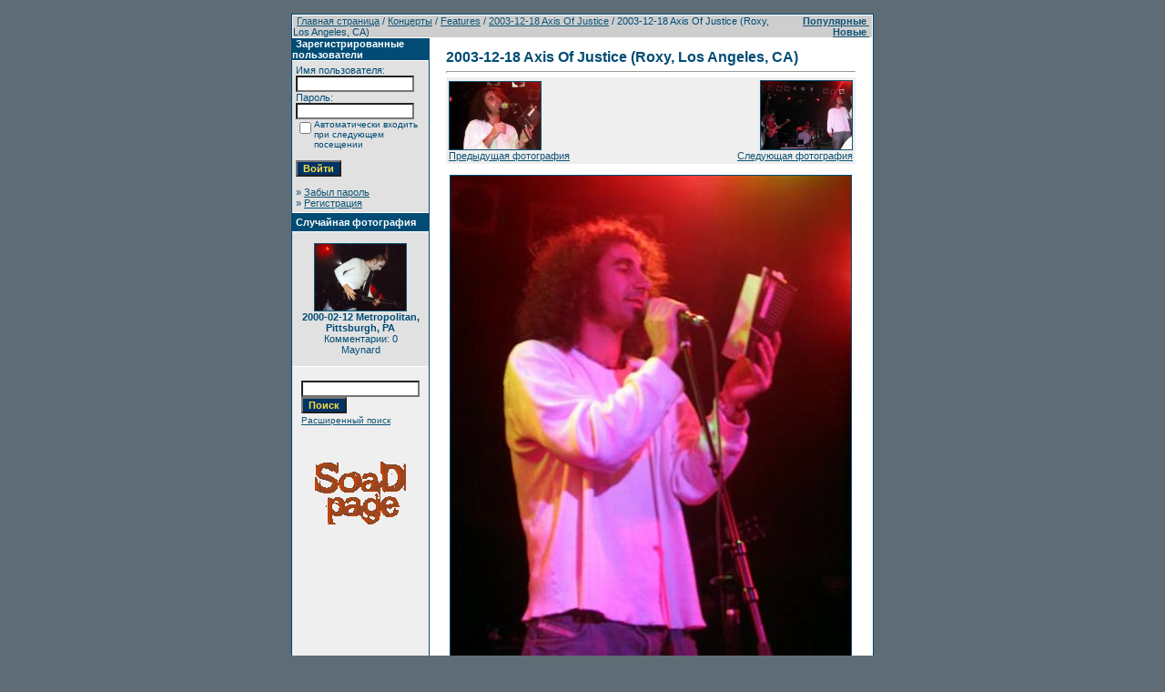

--- FILE ---
content_type: text/html
request_url: http://www.soad.msk.ru/gallery1/details.php?image_id=909&mode=search&sessionid=if77e5t1vhhjlhmcdce4o81de4
body_size: 5605
content:
<!DOCTYPE HTML PUBLIC "-//W3C//DTD HTML 4.01 Transitional//EN">
<html dir="ltr">
<head>
<title>Галерея SoaDpage</title>
<meta http-equiv="content-type" content="text/html; charset=windows-1251">
<link rel="stylesheet" href="./templates/SoaDpage/style.css">
<script language="javascript" type="text/javascript">
<!--
  var captcha_reload_count = 0;
  var captcha_image_url = "./captcha.php?sessionid=a4aucp6ojfqis58fmibnpto3v1";
  function new_captcha_image() {
    if (captcha_image_url.indexOf('?') == -1) {
      document.getElementById('captcha_image').src= captcha_image_url+'?c='+captcha_reload_count;
    }
    else {
      document.getElementById('captcha_image').src= captcha_image_url+'&c='+captcha_reload_count;
    }

    document.getElementById('captcha_input').value="";
    document.getElementById('captcha_input').focus();
    captcha_reload_count++;
  }

  function opendetailwindow() {
    window.open('','detailwindow','toolbar=no,scrollbars=yes,resizable=no,width=680,height=480');
  }

  function right(e) {
    if ((document.layers || (document.getElementById && !document.all)) && (e.which == 2 || e.which == 3)) {
      alert("© Copyright by Галерея SoaDpage");
      return false;
    }
    else if (event.button == 2 || event.button == 3) {
      alert("© Copyright by Галерея SoaDpage");
      return false;
    }
    return true;
  }

  if (document.layers){
    document.captureEvents(Event.MOUSEDOWN);
    document.onmousedown = right;
  }
  else if (document.all && !document.getElementById){
    document.onmousedown = right;
  }

  document.oncontextmenu = new Function("alert('© Copyright by Галерея SoaDpage');return false");

// -->
</script>
</head>
<body bgcolor="#5f6c76" text="#0F5475" link="#0F5475" vlink="#0F5475" alink="#0F5475" style="margin:0">
<font size="2">&nbsp;</font>

<table width="640" border="0" cellspacing="0" cellpadding="0" align="center">



  <tr>

    <td class="bordercolor">

      <table width="640" border="0" cellspacing="1" cellpadding="0">

        <tr>

          <td class="tablebgcolor">

            <table width="100%" border="0" cellspacing="1" cellpadding="0">

              <tr>

                <td class="navbar" height="23">

                  <table width="100%" border="0" cellspacing="0" cellpadding="0">

                    <tr>

                      <td><IMG height=4 alt="" src="./templates/SoaDpage/images/spacer.gif" width=4 ><span class="clickstream"><a href="./index.php?sessionid=a4aucp6ojfqis58fmibnpto3v1" class="clickstream">Главная страница</a>&nbsp;/&nbsp;<a href="./categories.php?cat_id=6&amp;sessionid=a4aucp6ojfqis58fmibnpto3v1" class="clickstream">Концерты</a>&nbsp;/&nbsp;<a href="./categories.php?cat_id=65&amp;sessionid=a4aucp6ojfqis58fmibnpto3v1" class="clickstream">Features</a>&nbsp;/&nbsp;<a href="./categories.php?cat_id=60&amp;sessionid=a4aucp6ojfqis58fmibnpto3v1" class="clickstream">2003-12-18 Axis Of Justice</a>&nbsp;/&nbsp;2003-12-18 Axis Of Justice (Roxy, Los Angeles, CA)</span></td>

                      <td align="right">

                                                <A href="./top.php?sessionid=a4aucp6ojfqis58fmibnpto3v1"><b>Популярные </b></A>&nbsp;

                                                <A href="./search.php?search_new_images=1&amp;sessionid=a4aucp6ojfqis58fmibnpto3v1"><b>Новые </b></A>&nbsp;

                                          </td>

                    </tr>

                  </table>

                </td>

              </tr>

            </table>

            <table width="638" border="0" cellspacing="0" cellpadding="0">

              <tr>

                <td width="150" valign="top" class="row2">

                  <table width="150" border="0" cellspacing="0" cellpadding="0">

                    <tr>

                      <td class="head2" height="20"><img src="./templates/SoaDpage/images/spacer.gif" alt="" width="4" height="4" />Зарегистрированные пользователи</td>

                    </tr>

                    <tr>

                      <td class="tablebgcolor"><img src="./templates/SoaDpage/images/spacer.gif" alt="" width="1" height="1" /></td>

                    </tr>

                    <tr>

                      <td align="center" class="row1"><table width="100%" border="0" cellpadding="4" cellspacing="0">
  <tr> 
    <td valign="top" align="left"> 
      <form action="./login.php?sessionid=a4aucp6ojfqis58fmibnpto3v1" method="post">
        Имя пользователя:<br />
        <input type="text" size="10" name="user_name" class="logininput" />
        <br />
        Пароль:<br />
        <input type="password" size="10" name="user_password" class="logininput" />
        <br />
        <table border="0" cellspacing="0" cellpadding="0">
          <tr valign="top"> 
            <td><input type="checkbox" name="auto_login" value="1" /></td>
            <td><span class="smalltext">Автоматически входить при следующем посещении</span></td>
          </tr>
        </table>
        <br />
		<input type="submit" value="Войти" class="button" />
      </form>
      &raquo; <a href="./member.php?action=lostpassword&amp;sessionid=a4aucp6ojfqis58fmibnpto3v1">Забыл пароль</a><br />
	  &raquo; <a href="./register.php?sessionid=a4aucp6ojfqis58fmibnpto3v1">Регистрация</a></td>
  </tr>
</table>
</td>

                    </tr>

                    <tr>

                      <td class="tablebgcolor"><img src="./templates/SoaDpage/images/spacer.gif" alt="" width="1" height="1" /></td>

                    </tr>

                  </table>



                  <table width="150" border="0" cellspacing="0" cellpadding="0">

                    <tr>

                      <td class="head2" height="20"> <img src="./templates/SoaDpage/images/spacer.gif" alt="" width="4" height="4" />Случайная фотография</td>

                    </tr>

                    <tr>

                      <td class="tablebgcolor"><img src="./templates/SoaDpage/images/spacer.gif" alt="" width="1" height="1" /></td>

                    </tr>

                    <tr>

                      <td align="center" class="row1">

                                            <br />

                        <a href="./details.php?image_id=3142&amp;sessionid=a4aucp6ojfqis58fmibnpto3v1"><img src="./data/thumbnails/8/systemofadown4snocore2000metropolpittsburghpa021200-2.jpg" border="1" width="100" height="73" alt="2000-02-12 Metropolitan, Pittsburgh, PA" /></a><br /><b>2000-02-12 Metropolitan, Pittsburgh, PA</b><br />
Комментарии: 0<br />Maynard
                                                <br />

                        <br />

                      </td>

                    </tr>

                    <tr>

                      <td class="tablebgcolor"><img src="./templates/SoaDpage/images/spacer.gif" alt="" width="1" height="1" /></td>

                    </tr>

                  </table>



                                  <P align="center">

                  <table>

                                  <tr> <td align="center" width="100%">

            <form method="post" action="./search.php?sessionid=a4aucp6ojfqis58fmibnpto3v1">

              <table border="0" cellspacing="0" cellpadding="1">

                <tr>

                  <td>

                    <input type="text" name="search_keywords" size="15" class="searchinput" />

                  <br>

                    <input type="submit" size="30" value="Поиск" class="button" name="submit" />

                  </td>

                </tr>

                <tr valign="top">

                  <td colspan="2"><a href="./search.php?sessionid=a4aucp6ojfqis58fmibnpto3v1" class="smalltext">Расширенный поиск</a></td>

                </tr>

              </table>

            </form>

          </td></tr></table></P>

                  <p align="center"><a href="http://www.soad.msk.ru"><img src="sickmyduck.gif" width="100" height="100" border="0" alt=""></a></p>

                                </td>

                <td width="1" class="bordercolor" valign="top"><img src="./templates/SoaDpage/images/spacer.gif" width="1" height="1" alt="" /></td>

                <td width="18" valign="top"><img src="./templates/SoaDpage/images/spacer.gif" width="18" height="18" alt="" /></td>

                <td width="100%" valign="top"><br />

                  <b class="title">2003-12-18 Axis Of Justice (Roxy, Los Angeles, CA)</b>
                                  <hr size="1" />

                  
                  <div align="center">



                                  <table width="100%" border="0" cellspacing="0" cellpadding="3">

                          <tr valign="top">

                            <td class="row2" valign="bottom">
							

                                               <a href="./details.php?image_id=908&amp;mode=search&amp;sessionid=a4aucp6ojfqis58fmibnpto3v1"><img src="./data/thumbnails/60/Roxy02.jpg" border="1"><br>Предыдущая фотография</a>												
                                                </td>

                            <td align="right"  valign="bottom" class="row2">

							
                                                          <a href="./details.php?image_id=910&amp;mode=search&amp;sessionid=a4aucp6ojfqis58fmibnpto3v1"><img src="./data/thumbnails/60/Roxy04.jpg" border="1"><br>Следующая фотография</a>

                                                          														  
														  
														  
														  </td>

                          </tr>

                        </table>



													<br>

                                                          <!-- Template file for JPG Files -->
<img src="./data/media/60/Roxy03.jpg" border="1" alt="2003-12-18 Axis Of Justice (Roxy, Los Angeles, CA)" width="440" height="530" id="galbigpic" /><br />





                                    
                                    <br /><img src="./templates/SoaDpage/images/lightbox_off.gif" border="0" alt="" />&nbsp;&nbsp;<a href="./postcards.php?image_id=909&amp;mode=search&amp;sessionid=a4aucp6ojfqis58fmibnpto3v1"><img src="./templates/SoaDpage/images/postcard.gif" border="0" alt="" /></a>&nbsp;&nbsp;&nbsp;&nbsp;&nbsp;&nbsp;&nbsp;&nbsp;<img src="./templates/SoaDpage/images/download_off.gif" border="0" alt="" />&nbsp;&nbsp;<img src="./templates/SoaDpage/images/download_zip_off.gif" border="0" alt="" />
                                  </div>

                                  <br />

                  <table width="100%" border="0" cellspacing="0" cellpadding="1">

                    <tr>

                      <td class="bordercolor">

                        <table width="100%" border="0" cellpadding="3" cellspacing="0">

                                                  <tr>

                            <td class="head1" valign="top" colspan="2">2003-12-18 Axis Of Justice (Roxy, Los Angeles, CA)</td>

                          </tr>

                          <tr>

                            <td valign="top" class="row1"><b>Описание:</b></td>

                            <td valign="top" class="row1">2003-12-18 Axis Of Justice (Roxy, Los Angeles, CA)</td>

                          </tr>

                          <tr>

                            <td valign="top" class="row2"><b>Слова для поиска:</b></td>

                            <td valign="top" class="row2"><a href="./search.php?search_keywords=2003-12-18&amp;sessionid=a4aucp6ojfqis58fmibnpto3v1">2003-12-18</a>, <a href="./search.php?search_keywords=Axis&amp;sessionid=a4aucp6ojfqis58fmibnpto3v1">Axis</a>, <a href="./search.php?search_keywords=Of&amp;sessionid=a4aucp6ojfqis58fmibnpto3v1">Of</a>, <a href="./search.php?search_keywords=Justice&amp;sessionid=a4aucp6ojfqis58fmibnpto3v1">Justice</a>, <a href="./search.php?search_keywords=%28Roxy&amp;sessionid=a4aucp6ojfqis58fmibnpto3v1">(Roxy</a>, <a href="./search.php?search_keywords=Los&amp;sessionid=a4aucp6ojfqis58fmibnpto3v1">Los</a>, <a href="./search.php?search_keywords=Angeles&amp;sessionid=a4aucp6ojfqis58fmibnpto3v1">Angeles</a>, <a href="./search.php?search_keywords=CA%29&amp;sessionid=a4aucp6ojfqis58fmibnpto3v1">CA)</a></td>

                          </tr>

                          <tr>

                            <td valign="top" class="row1"><b>Дата:</b></td>

                            <td valign="top" class="row1">25.09.2006 22:40</td>

                          </tr>

                          <tr>

                            <td valign="top" class="row2"><b>Просмотров:</b></td>

                            <td valign="top" class="row2">4558</td>

                          </tr>

                          <tr>

                            <td valign="top" class="row1"><b>Скачиваний:</b></td>

                            <td valign="top" class="row1">0</td>

                          </tr>

                          <tr>

                            <td valign="top" class="row2"><b>Рейтинг:</b></td>

                            <td valign="top" class="row2">0.00 (0 Голос(ов))</td>

                          </tr>

                          <tr>

                            <td valign="top" class="row1"><b>Размер фотографии:</b></td>

                            <td valign="top" class="row1">34.6&nbsp;KB</td>

                          </tr>

                                                  <tr>

                            <td valign="top" class="row2"><b>Добавлен:</b></td>

                            <td valign="top" class="row2"><a href="./member.php?action=showprofile&amp;user_id=2&amp;sessionid=a4aucp6ojfqis58fmibnpto3v1">ALuserX</a></td>

                          </tr>

                        </table>

                      </td>

                    </tr>

                  </table>

                                                                      <br />
                  <table width="100%" border="0" cellspacing="0" cellpadding="1">
                    <tr>
                      <td class="bordercolor">
                        <table width="100%" border="0" cellpadding="3" cellspacing="0">
                          <tr>
                            <td class="head1" valign="top" colspan="2">EXIF Info</td>
                          </tr>
                          <tr> 
  <td valign="top" class="row1"><b>Make:</b></td>
  <td valign="top" class="row1">Canon</td>
</tr><tr> 
  <td valign="top" class="row2"><b>Model:</b></td>
  <td valign="top" class="row2">Canon PowerShot S230</td>
</tr><tr> 
  <td valign="top" class="row1"><b>Exposure time:</b></td>
  <td valign="top" class="row1">1/15</td>
</tr><tr> 
  <td valign="top" class="row2"><b>Aperture value:</b></td>
  <td valign="top" class="row2">F/4</td>
</tr><tr> 
  <td valign="top" class="row1"><b>Date created:</b></td>
  <td valign="top" class="row1">18.12.2003 23:02:25</td>
</tr><tr> 
  <td valign="top" class="row2"><b>Focal length:</b></td>
  <td valign="top" class="row2">10.8125mm</td>
</tr>                        </table>
                      </td>
                    </tr>
                  </table>
                  
                                  
                                  <div align="center"><form method="post" action="details.php?image_id=909&amp;sessionid=a4aucp6ojfqis58fmibnpto3v1">
  <table border="0" cellspacing="0" cellpadding="1">
    <tr>
      <td class="head1">
        <table border="0" cellspacing="0" cellpadding="3" class="row1">
          <tr> 
            <td valign="bottom"> 
              <select name="rating" class="select">
                <option value="">--</option>
                <option value="5">5</option>
                <option value="4">4</option>
                <option value="3">3</option>
                <option value="2">2</option>
                <option value="1">1</option>
              </select>
            </td>
            <td> 
              <input type="hidden" name="action" value="rateimage" />
              <input type="hidden" name="id" value="909" />
              <input type="submit" value="Рейтинг" class="button" name="submit" />
            </td>
          </tr>
        </table>
      </td>
    </tr>
  </table>
</form></div>

                                  
                                    <a name="comments"></a>

                                  <br />

                  <table width="100%" border="0" cellspacing="0" cellpadding="0" align="center">

                    <tr>

                      <td class="head1" valign="top">

                        <table width="100%" border="0" cellpadding="3" cellspacing="1">

                          <tr>

                            <td valign="top" class="head1">Автор:</td>

                                                        <td valign="top" class="head1">Комментарий:</td>

                          </tr>

                          <tr><td class="commentrow1" colspan="2">У этой фотографии нет комментариев.</td></tr>
                        </table>

                      </td>

                    </tr>

                  </table>

                                  <br />

                                  
                  
                                  <br />

                                  <br />



                </td>

                <td width="20" valign="top"><img src="./templates/SoaDpage/images/spacer.gif" width="19" height="19" alt="" /></td>

              </tr>

            </table>

          </td>

        </tr>

      </table>

    </td>

  </tr>



</table>

<!--
    Bitte beachten Sie, dass der folgende Copyrighthinweis
    auf JEDER Seite die von 4images ausgegeben wird sichtbar 
    sein MUSS. Schriftart, Farbe etc. dьrfen an die eigene 
    Website angepasst werden, der Hinweis darf aber unter 
    KEINEN Umstдnden entfernt oder unsichtbar gemacht werden.
    Auch muss der Hyperlink zu http://www.4homepages.de intakt 
    bleiben. Diese Bedingung ist Bestandteil der Lizenz dieser 
    Software. Lesen Sie die Lizenz.txt Datei fьr weitere 
    Informationen.
	
    Please note that the following copyright notice
    MUST be displayed on each and every page output
    by 4images. You may alter the font, colour etc. but
    you CANNOT remove it, nor change it so that it be,
    to all intents and purposes, invisible. The hyperlink 
    http://www.4homepages.de must also remain intact. 
    These conditions are part of the licence this software 
    is released under. See the Licence.txt file for 
    more information.
// -->
<center>
<script src="./templates/SoaDpage/resize.js" type="text/javascript"></script>
&nbsp;
<a href="http://www.soad.msk.ru"><img src="http://soad.msk.ru/banners/88x31/soad_b.gif" width=88 height=31 border=0 alt="www.SoaD.msk.ru - всё о System of a Down"></a>  
 

														<!--begin of Rambler's Top100 code -->
														<a href="http://top100.rambler.ru/top100/">
														<img src="http://counter.rambler.ru/top100.cnt?854742" alt="" width=2 height=0 border=0></a>
														<!--end of Top100 code-->
														
											
																			
																				<!--Rating@Mail.ru COUNTER-->
																				<script language="JavaScript" type="text/javascript">
																				<!--
																				d=document;var a='';a+=';r='+escape(d.referrer)
																				js=10
																				//-->
																				</script>
																				<script language="JavaScript1.1" type="text/javascript">
																				<!--
																				a+=';j='+navigator.javaEnabled()
																				js=11
																				//-->
																				</script>
																				<script language="JavaScript1.2" type="text/javascript">
																				<!--
																				s=screen;a+=';s='+s.width+'*'+s.height
																				a+=';d='+(s.colorDepth?s.colorDepth:s.pixelDepth)
																				js=12
																				//-->
																				</script>
																				<script language="JavaScript1.3" type="text/javascript">
																				<!--
																				js=13
																				//-->
																				</script>
																				<script language="JavaScript" type="text/javascript">
																				<!--
																				d.write('<a href="http://top.mail.ru/jump?from=699719"'+
																				' target=_top><img src="http://top.list.ru/counter'+
																				'?id=699719;t=59;js='+js+a+';rand='+Math.random()+
																				'" alt="Рейтинг@Mail.ru"'+' border="0" height="31" width="88"/><\/a>')
																				if(11<js)d.write('<'+'!-- ')
																				//-->
																				</script>
																				<noscript>
																				<a target=_top href="javascript:if(confirm('http://top.mail.ru/jump?from=699719'))window.location='http://top.mail.ru/jump?from=699719'">
																				<img src="../top.list.ru/counter-js=na;id=699719;t=59.gif" border="0" height="31" width="88" alt="Рейтинг@Mail.ru"/></a>
																				</noscript>
																				<script language="JavaScript" type="text/javascript">
																				<!--
																				if(11<js)d.write('--'+'>')
																				//-->
																				</script>
																				<!--/COUNTER-->



																				<!--begin of Top100 logo-->
																				<a href="http://top100.rambler.ru/top100/">
																				<img src="http://top100-images.rambler.ru/top100/banner-88x31-rambler-red2.gif" 
																				alt="Rambler's Top100" width="88" height="31" border="0"></a>
																				<!--end of Top100 logo -->



																				<!--WarLog-->
																				<!--
																				<script type="text/javascript" language="javascript">
																				-->
																				<!--
																				Nnv=navigator;Nna=Nnv.appName;Nd=document;Nd.cookie="b=b";Nc=0;if(Nd.cookie)Nc=1;
																				Nn=(Nna.substring(0,2)=="Mi")?0:1;Ns=screen;Npx=(Nn==0)?Ns.colorDepth:Ns.pixelDepth;
																				str='<img src="http://warlog.info:8081/11503;'+Ns.width+'x'+Ns.height+';'+Npx+';'+Nc+';';
																				str=str+escape(Nd.referrer)+';'+Math.random()+'" width="88" height="31" border="0">';
																				document.write('<a href="http://warlog.info/cgi-bin/cshow" target="_blank">'+str+'<\/a>');
																				//-->
																				<!--
																				</script>
																				<noscript>
																				<a href="http://warlog.info/cgi-bin/cshow" target="_blank">
																				<img src="http://warlog.info:8081/11503;0x0;0;0;-;0" width="88" height="31" border="0" alt=""></a>
																				</noscript>
																				-->
																				<!--WarLog-->



																				<!--LiveInternet counter--><script type="text/javascript"><!--
																				document.write("<a href='http://www.liveinternet.ru/click' "+
																				"target=_blank><img src='http://counter.yadro.ru/hit?t21.6;r"+
																				escape(document.referrer)+((typeof(screen)=="undefined")?"":
																				";s"+screen.width+"*"+screen.height+"*"+(screen.colorDepth?
																				screen.colorDepth:screen.pixelDepth))+";u"+escape(document.URL)+
																				";"+Math.random()+
																				"' alt='' title='LiveInternet: показано число просмотров за 24 часа, посетителей за 24 часа и за сегодня' "+
																				"border=0 width=88 height=31><\/a>")//--></script><!--/LiveInternet-->



																				<!-- HotLog -->
																				<script type="text/javascript" language="javascript">
																				hotlog_js="1.0";
																				hotlog_r=""+Math.random()+"&s=238937&im=112&r="+escape(document.referrer)+"&pg="+
																				escape(window.location.href);
																				document.cookie="hotlog=1; path=/"; hotlog_r+="&c="+(document.cookie?"Y":"N");
																				</script>
																				<script type="text/javascript" language="javascript1.1">
																				hotlog_js="1.1";hotlog_r+="&j="+(navigator.javaEnabled()?"Y":"N")
																				</script>
																				<script type="text/javascript" language="javascript1.2">
																				hotlog_js="1.2";
																				hotlog_r+="&wh="+screen.width+'x'+screen.height+"&px="+
																				(((navigator.appName.substring(0,3)=="Mic"))?
																				screen.colorDepth:screen.pixelDepth)
																				</script>
																				<script type="text/javascript" language="javascript1.3">
																				hotlog_js="1.3"
																				</script>
																				<script type="text/javascript" language="javascript">
																				hotlog_r+="&js="+hotlog_js;
																				document.write("<a href='http://click.hotlog.ru/?238937' target='_top'><img "+
																				" src='http://hit10.hotlog.ru/cgi-bin/hotlog/count?"+
																				hotlog_r+"&' border='0' width='88' height='31' alt='HotLog'><\/a>")
																				</script>
																				<noscript>
																				<a href="http://click.hotlog.ru/?238937" target="_top">
																				<img src="http://hit10.hotlog.ru/cgi-bin/hotlog/count?s=238937&amp;im=112" border="0" width="88" height="31" alt="HotLog"></a>
																				</noscript>
																				<!-- /HotLog -->
																				


																				<!--APORT-->
																				<a href="http://www.aport.ru/" target="_blank">
																				<img src="http://www.aport.ru/forms/i/but/88x31_b_gr_h1.gif" border="0" width="88" height="31" alt=""></a>
																				<!--/APORT-->
  
  <br><font color="#ffffff">Powered by</font> <b><a href="http://www.4homepages.de" target="_blank"><font color="#ffffff">4images</font></a></b>
  </center>
</body>
</html>